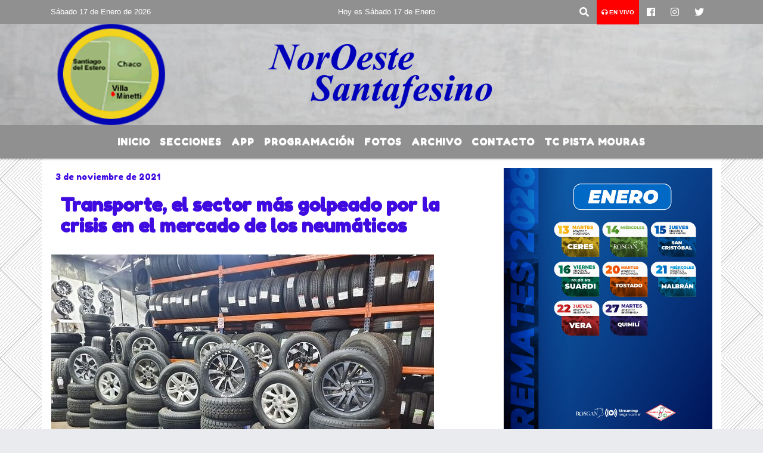

--- FILE ---
content_type: text/html; charset=UTF-8
request_url: https://noroestesantafesino.com.ar/nota/15025/transporte-el-sector-mas-golpeado-por-la-crisis-en-el-mercado-de-los-neumaticos
body_size: 15836
content:
<!DOCTYPE html>
<html lang="es">
<head>
    <meta charset="utf-8">
<meta http-equiv="X-UA-Compatible" content="IE=edge">
<meta name="viewport" content="width=device-width, initial-scale=1, user-scalable=no">
      <link href='https://fonts.googleapis.com/css?family=Fredoka+One' rel='stylesheet' type='text/css'>            <link href='https://fonts.googleapis.com/css?family=Coustard' rel='stylesheet' type='text/css'><title>Transporte, el sector más golpeado por la crisis en el mercado de los neumáticos</title>
<meta name="description" content="La única fábrica nacional no da abasto y los productos importados escasean o aparecen con importantes sobreprecios. De enero a fines de octubre, los neumáticos subieron un 80%" />
<meta name="keywords" content=", , , , ">
<meta name="language" content="es" />
<!--
<link rel="canonical" href="https://noroestesantafesino.com.ar//nota/15025/transporte-el-sector-mas-golpeado-por-la-crisis-en-el-mercado-de-los-neumaticos" />
<link rel="amphtml" href="https://noroestesantafesino.com.ar//nota-amp/15025/transporte-el-sector-mas-golpeado-por-la-crisis-en-el-mercado-de-los-neumaticos"/>
-->
<meta property="og:type" content="article" />
<meta property="og:title" content='Transporte, el sector más golpeado por la crisis en el mercado de los neumáticos' />
<meta property="og:description" content="La única fábrica nacional no da abasto y los productos importados escasean o aparecen con importantes sobreprecios. De enero a fines de octubre, los neumáticos subieron un 80%" />
<meta property="og:url" content="https://noroestesantafesino.com.ar//nota/15025/transporte-el-sector-mas-golpeado-por-la-crisis-en-el-mercado-de-los-neumaticos" />
        <meta property="og:image" content="https://noroestesantafesino.com.ar//11-2021/resize_1635948415.jpg" />
         <meta name="date" content="2021-11-03" scheme="YYYY-MM-DD">
<link rel="shortcut icon" href="/icono.ico" type="image/x-icon" />
<!-- Bootstrap CSS -->
    <link rel="stylesheet" href="https://stackpath.bootstrapcdn.com/bootstrap/4.3.1/css/bootstrap.min.css"
        integrity="sha384-ggOyR0iXCbMQv3Xipma34MD+dH/1fQ784/j6cY/iJTQUOhcWr7x9JvoRxT2MZw1T" crossorigin="anonymous">
<link href="https://recursos.x7.com.ar/css/delalora72new.css" rel="stylesheet">
    <link rel="stylesheet" href="https://recursos.x7.com.ar/fli/flickity-master/dist/flickity.min.css" />
<link href="https://use.fontawesome.com/releases/v5.0.6/css/all.css" rel="stylesheet">
<link rel="stylesheet" href="https://recursos.x7.com.ar/css/css/lightbox.min.css">
    <script src="https://code.jquery.com/jquery-3.4.1.min.js"
        integrity="sha256-CSXorXvZcTkaix6Yvo6HppcZGetbYMGWSFlBw8HfCJo=" crossorigin="anonymous"></script>
		<!-- HTML5 Shim and Respond.js IE8 support of HTML5 elements and media queries -->
		<!-- WARNING: Respond.js doesn t work if you view the page via file:// -->
		<!--[if lt IE 9]>
			<script src="https://oss.maxcdn.com/libs/html5shiv/3.7.0/html5shiv.js"></script>
			<script src="https://oss.maxcdn.com/libs/respond.js/1.4.2/respond.min.js"></script>
		<![endif]-->
<script>
                                                        (function(d, s, id) {
                                                        var js, fjs = d.getElementsByTagName(s)[0];
                                                        if (d.getElementById(id)) return;
                                                        js = d.createElement(s); js.id = id;
                                                        js.src = "//connect.facebook.net/es_LA/all.js#xfbml=1&appId=427523193949843";
                                                        fjs.parentNode.insertBefore(js, fjs);
                                                        }(document, 'script', 'facebook-jssdk'));
                                                    </script>
        <style>
        body {
                                    background-image:url(http://radioshosting.com/patterns/diagonal_striped_brick.png);
                        background-repeat:repeat;
                                                        overflow-x: hidden;
                margin: 0 auto;
        }
        h1,
        h2,
        h3,
        h4,
        h5,
        h6 {
            margin-bottom: 10px;
            line-height: 1.1em;
            font-weight: 600;
            margin-top: 0;
            color: #400BE0;
            font-family: 'Fredoka One';
        }
        p {
            font-family: ;
        }
        .h3,
        h3 {
            font-size: 1rem;
        }
        h1 a,
        h2 a,
        h3 a,
        h4 a,
        h5 a,
        h6 a {
            display: block;
            color: #FFFFFF;
        }
        a:hover {
            color: #000000;
        }
        p > a {
            display: initial;
            color: #111;
            text-decoration: underline !important;
        }
        .navbar-nav .dropdown-menu {
            position: absolute;
            background-color: #909090;
        }
        .dropdown:hover>ul {
            display: block !important;
        }
        .dropdown ul li a {
            color: #FFFFFF;
        }
        .navbar-light .navbar-nav .nav-link:focus,
        .navbar-light .navbar-nav {
            color: #FFFFFF;
        }
        .nav-link:hover {
            color: #000000;
        }
        #logo {
            max-width: 3.2rem;
        }
        #logo:hover path {
            fill: #FFFFFF;
        }
        #logo:hover {
            color: #000000;
        }
        #logo2 {
            fill: #FFFFFF;
            max-width: 48px;
        }
        #logo3 {
            fill: #FFFFFF;
            max-width: 18px;
        }
        .color {
            color: #FFFFFF;
        }
        .btn-outline-primary.active,
        .btn-outline-primary:active,
        .show>.btn-outline-primary.dropdown-toggle {
            color: #909090;
            background-color: #FFFFFF;
            border: 3px solid #909090;
        }
        .btn-outline-primary:hover {
            color: #909090;
            background-color: #FFFFFF;
            border: 3px solid #909090;
        }
        .btn-outline-primary {
            color: #FFFFFF;
            background-color: #909090;
            border: 3px solid #FFFFFF;
        }
        footer p {
            margin-bottom: .25rem;
            color: #FFFFFF;
            font-weight: 300;
        }
        .facebook {
            display: block;
            float: right;
            background: #FFFFFF;
            margin-right: 37px !important;
        }
        .twitter {
            display: block;
            float: right;
            background: #FFFFFF;
        }
        .flickity-page-dots .dot {
            background: #FFFFFF;
        }
        .sidebar {
            will-change: min-height;
        }
        .sidebar__inner {
            transform: translate(0, 0);
            /* For browsers don't support translate3d. */
            transform: translate3d(0, 0, 0);
            will-change: position, transform;
        }
        .sidebar .widget .widget-title {
            font-size: 20px;
        }
        .widget-head {
            background-color: #909090 !important;
        }
        .widget-title {
            font-size: 25px;
            font-weight: 900;
            line-height: 1;
            text-transform: uppercase;
            margin-bottom: 0;
            color: #FFFFFF;
            font-family: 'Fredoka One';
        }
        /* ---- grid ---- */
        .topbar {
            border-bottom: 0;
            background-color: #909090;
            color: #FFFFFF;
        }
        .header {
                min-height: 130px;
            display: flex;
            align-items: center;
            background-position: center center;
                background-size: cover;
                background-repeat: no-repeat;
                background-image: url(https://noroestesantafesino.com.ar//04-2020/fe80d26ece2845d11d8f4a5f43f175e5.png);
                -moz-background-size: cover;
                -webkit-background-size: cover;
                clear: both;
        }
        .header-right {
            float: right;
        }
        .logo {
            max-width: 80%;
        }
        .bg-light {
            background-color: #fff !important;
        }
        article {
            background: transparent;
            /*border-radius: 3px;
                                        border: 1px solid #e4e4e4;*/
        }
        .colorTitulo {
            color: #400BE0;
            font-weight: 800;
            letter-spacing: 1px;
        }
        .facebook {
            display: block;
            float: right;
            background-color:  !important;
            margin-right: 37px !important;
        }
        .twitter {
            display: block;
            float: right;
            background-color:  !important;
        }
        p.displaytitulo {
            height: 0;
            margin: 0;
            font-family: 'Montserrat', sans-serif !important;
            letter-spacing: 1px;
        }
        .carousel-caption {
            z-index: 10;
            padding: 4px 20px;
            /* padding-bottom: 20px;
                                position: absolute;
                            right: 0;
                            bottom: 0px;
                            left: 0;
                             */
            background-color: #90909099;
        }
        .carousel-caption h2 {
            color: #FFFFFF !important;
            font-weight: 700;
            margin: 0;
            font-size: 2.5vw;
        }
        .localidad {
            font-family: 'Fredoka One';
            color: #FFFFFF;
            line-height: 1;
        }
        /* destacadas slider */
        .titulo {
            display: none;
            position: absolute;
            bottom: 0;
            height: 100%;
            width: 100%;
            padding: 20px 15px;
            background-color: #909090;
            opacity: 0.7;
        }
        .cub3r-caption {
            /*display:none;*/
            position: absolute;
            bottom: 0;
            left: 0;
            background-color: #90909099;
            width: 100%;
            padding: 0.5rem 0.75rem;
        }
        .cub3r-caption-text {
            color: #FFFFFF !important;
        }
        .html-marquee {
            font-weight: 200;
            height: 40px !important;
            width: 100%;
            background-color: transparent !important;
            font-family: 'Montserrat', sans-serif !important;
            font-size: inherit !important;
            color: #FFFFFF !important;
            letter-spacing: 0.5px;
        }
        marquee p {
            color: #FFFFFF !important;
        }
        .texto-fecha {
            color: #FFFFFF;
        }
        .navbar-toggler-icon {
            color: #FFFFFF;
        }
    </style>
	</head>
<body>
<!-- ESTO ES LA CABECERA EL HEAD -->

<!-- climainfo     -->
    <style>
/* boton de whats app */
    .botonWasap {
        position: fixed;
        bottom: 26px;
        right: 26px;
        z-index: 1000;
        border-radius: 50% !important;
    }

    .botonWasap > i {
        font-size: 2rem;
        padding: 10px 6px;
    }


        .navbar{
            /* padding: 0px 0px 0px 15px!important;
            box-shadow: 2px 2px 3px #ccc;
            margin-bottom: 15px!important;*/
            background-color: #909090;
        }
        .nav-link {

            color: #FFFFFF;
            font-family: 'Fredoka One';
            font-weight: 700;
        }

        .caret{
        color: #909090;

        }

        .dropdown-menu {

            padding: 0;
        }

        .dropdown-menu li a{

            padding: .5rem;
            font-size: 1rem;

        }

            .dropdown-menu .nav-item .nav-link:hover{

            background-color: #909090;
            color: #000000;

        }


        .nav-item .dropdown:hover ul{
            display: block;

        }
        .topbar{
            /*border-bottom: 1px solid #e4e4e4;
            height: 42px!important;
            line-height: 38px;*/
        }
        .menuBusqueda{
            border: 0px none;
            width: 100%;
            position: absolute;
            will-change: transform;
            top: 0px;
            left: 0px;
            transform: translate3d(0px, 0px, 0px)!important;
            -webkit-transition: all 1s ease-in;
            -moz-transition: all 1s ease-in;
            -o-transition: all 1s ease-in;
            transition: all 1s ease-in;
        }

        .menuBusqueda2{
            border: 0px none;
            position: absolute;
            will-change: transform;
            top: 0px;
            left: 0px;
            transform: translate3d(0px, 0px, 0px)!important;
            -webkit-transition: all 1s ease-in;
            -moz-transition: all 1s ease-in;
            -o-transition: all 1s ease-in;
            transition: all 1s ease-in;

        }

        .menuBusqueda2 > form > input {
            min-height: 56px;
        }

        .submenu{
            font-size: 12px;
            font-weight: 200;
        }
        #logo4{
            fill: #FFFFFF;
            max-width: 18px;
        }
    </style>

    <div id="header-wrapper" class="">
            <div class="topbar">
                <div class="container">
                    <div class="row">

                        <div class="d-none d-sm-block col-sm-5 col-md-3 col-lg-4 pr-0" style="max-height: 40px;overflow: hidden;">
                                                                <p class="mb-0 texto-fecha" id="text-fecha">
                                                                                                                                                                                                                                                                                                                                Sábado                                                                                17 de Enero de 2026                                </p>
                        </div>
                        <div class="d-none d-md-block col-md-4 col-lg-3 p-0">



                            
      <div class="marquee">
          <marquee scrollAmount="3">
                <p class="m-0">

                


                Hoy es                                                                                                                                               Sábado                   17 de Enero de 2026   y son las 20:28

                -


                                
                </p>
          </marquee>
      </div>






                        </div>
                        <div class="col-12 col-sm-7 col-md-5 col-lg-5 p-0 text-right">
                            <ul class="mb-0 px-3 d-flex justify-content-end">

                                        <li class="">

                                                <a href="#" role="button" id="dropdownMenuLink" data-toggle="dropdown" aria-haspopup="true" aria-expanded="false" class="btn">
                                                    <i class="fas fa-search" style="color: #FFFFFF;"></i>
                                                </a>
                                                <div class="dropdown-menu menuBusqueda" style="border:0;width:100%;" aria-labelledby="dropdownMenuLink">
                                                    <form id="form1" name="form1" method="GET" action="/buscar.php">
                                                        <input name="busqueda" type="text" class="form-control" size="30" value="" id="inputString" onkeyup="lookup(this.value);" onblur="fill();" />
                                                        <input name="Submit" type="submit" class="btn btn-outline-primary my-2 my-sm-0" value="Buscar" />
                                                    </form>

                                                </div>

                                        </li>

                                        
                                            <li class="" style="background: red">


                                                <a class="px-2" target="_blank" href="/envivo"><small style="color: white;"><i class="fa fa-headphones"></i> <b>EN VIVO</b></small></a>

                                            </li>

                                        
                                        
                                                                                    <li class=""  >
                                                <a class="btn" target="_blank" href="https://www.facebook.com/noroestesantaf1"><i class="fab fa-facebook" aria-hidden="true" style=" color: #FFFFFF;"></i></a>
                                            </li>
                                        


                                                                                    <li class=""  >
                                                <a class="btn" target="_blank" href="https://instagram.com/https://www.instagram.com/noroestesantaf1"><i class="fab fa-instagram" aria-hidden="true" style=" color: #FFFFFF;"></i></a>
                                            </li>
                                        
                                                                                <li class=""  >
                                            <a class="btn" target="_blank" href="https://twitter.com/Noroestesantaf1"><i class="fab fa-twitter" style=" color: #FFFFFF;"></i></a>
                                        </li>
                                        
                                        
                                        
                                        
                                        
                                        
                                        
                                        
                                      

                            </ul>

                        </div>
                    </div>
                </div>
            </div>

            <header class="container-fluid header">


                    <div class="container">


                        <div class="row">




                            <div class="d-none d-block  d-lg-block col-12 col-md-12 text-center">


                            
                                    <a href="/principal.php">
                                    <img src="https://noroestesantafesino.com.ar/02-2017/cbad0011898b3c144cd2be19cddf0b9c.png"
                                        class="img-fluid"
                                        style="padding-top:20px; padding-bottom: 20px;max-height: 170px;"
                                        alt="Noroeste Santafesino" title="Noroeste Santafesino"></a>
                                
                            </div>


                            
                        </div>
                    </div>
            </header>

    </div>

    <script>
            $(function(){

                jQuery('img.svg').each(function(){
                   var $img = jQuery(this);
                   var imgID = $img.attr('id');
                   var imgClass = $img.attr('class');
                   var imgURL = $img.attr('src');
                   //console.log('lalasl', imgURL);
                   jQuery.get(imgURL, function(data) {

                       // Get the SVG tag, ignore the rest
                       var $svg = jQuery(data).find('svg');

                       // Add replaced image's ID to the new SVG
                       if(typeof imgID !== 'undefined') {
                           $svg = $svg.attr('id', imgID);
                       }
                       // Add replaced image's classes to the new SVG
                       if(typeof imgClass !== 'undefined') {
                           $svg = $svg.attr('class', imgClass+' replaced-svg');
                       }

                       // Remove any invalid XML tags as per http://validator.w3.org
                       $svg = $svg.removeAttr('xmlns:a');

                       // Check if the viewport is set, else we gonna set it if we can.
                       /*if(!$svg.attr('viewBox') && $svg.attr('height') && $svg.attr('width')) {
                           $svg.attr('viewBox', '0 0 ' + $svg.attr('height') + ' ' + $svg.attr('width'))
                       }*/

                       // Replace image with new SVG
                       $img.replaceWith($svg);

                   }, 'xml');

                });
                });
        </script>

    <nav id="navigato" class="navbar navbar-default navbar-expand-lg">

        <button class="navbar-toggler" type="button" data-toggle="collapse" data-target="#myNavbar">

            <i class="fas fa-bars" style="color: #FFFFFF;"></i>

        </button>

        <!--a rel="home" href="/principal.php" class="navbar-brand d-lg-none " style="margin:0 auto;">
            <img class="img-fluid" style="max-height:35px;" src="//noroestesantafesino.com.ar/02-2017/cbad0011898b3c144cd2be19cddf0b9c.png">
        </a-->

        <div class="collapse navbar-collapse justify-content-center" id="myNavbar" style="">

                        <ul class="navbar-nav " >


                                                            <li   class="nav-item" >

                                    <a class="nav-link"  href="/principal.php"

                                    >

                                     Inicio</a>

                                                                    </li>
                                                            <li  class="nav-item dropdown" >

                                    <a class="nav-link"  class="dropdown-toggle" data-toggle="dropdown"  href="/seccion/1200/secciones"

                                    >

                                    Secciones </a>

                                    
                                        <ul class="dropdown-menu">
                                            
                                            <li class="nav-item">
                                                <a href="/noticias/5000099/gremiales"
                                                     class="nav-link" >Gremiales                                                </a>
                                            </li>
                                            
                                            <li class="nav-item">
                                                <a href="/noticias/5000041/policiales"
                                                     class="nav-link" >Policiales                                                </a>
                                            </li>
                                            
                                            <li class="nav-item">
                                                <a href="/noticias/5000104/politica"
                                                     class="nav-link" >Politica                                                </a>
                                            </li>
                                            
                                            <li class="nav-item">
                                                <a href="/noticias/5000057/espectculos"
                                                     class="nav-link" >Espectàculo                                                </a>
                                            </li>
                                            
                                            <li class="nav-item">
                                                <a href="/diarios.php"
                                                     class="nav-link" >Tapas de Diarios                                                </a>
                                            </li>
                                            
                                            <li class="nav-item">
                                                <a href="/noticias/5000117/sucesos"
                                                     class="nav-link" >Sucesos                                                </a>
                                            </li>
                                            
                                            <li class="nav-item">
                                                <a href="/futbol.php"
                                                     class="nav-link" >Tabla del Futbol                                                </a>
                                            </li>
                                            
                                            <li class="nav-item">
                                                <a href="/noticias/5000037/deportes"
                                                     class="nav-link" >Deportes                                                </a>
                                            </li>
                                            
                                            <li class="nav-item">
                                                <a href="/principal.php"
                                                     class="nav-link" >Localidades                                                </a>
                                            </li>
                                            
                                            <li class="nav-item">
                                                <a href="/noticias/5000105/informacin-gereneral"
                                                     class="nav-link" >Informaciòn General                                                </a>
                                            </li>
                                            
                                            <li class="nav-item">
                                                <a href="/noticias/5000059/salud"
                                                     class="nav-link" >Salud                                                </a>
                                            </li>
                                            
                                            <li class="nav-item">
                                                <a href="/noticias/5000119/comunicado"
                                                     class="nav-link" >Comunicado                                                </a>
                                            </li>
                                            
                                            <li class="nav-item">
                                                <a href="/noticias/5000100/economa"
                                                     class="nav-link" >Economìa                                                </a>
                                            </li>
                                            
                                            <li class="nav-item">
                                                <a href="/noticias/5000118/ciencia-y-tecnologa"
                                                     class="nav-link" >Ciencia y Tecnologìa                                                </a>
                                            </li>
                                            
                                            <li class="nav-item">
                                                <a href="/noticias/5000040/internacionales"
                                                     class="nav-link" >Internacionales                                                </a>
                                            </li>
                                            
                                            <li class="nav-item">
                                                <a href="/noticias/5000060/educacin"
                                                     class="nav-link" >Educaciòn                                                </a>
                                            </li>
                                            
                                            <li class="nav-item">
                                                <a href="/noticias/5000106/agropecuarias"
                                                     class="nav-link" >Agropecuarias                                                </a>
                                            </li>
                                            
                                            <li class="nav-item">
                                                <a href="/noticias/5000093/futbol"
                                                     class="nav-link" >Futbol                                                </a>
                                            </li>
                                            
                                            <li class="nav-item">
                                                <a href="/noticias/5000043/mundo"
                                                     class="nav-link" >Mundo                                                </a>
                                            </li>
                                            
                                            <li class="nav-item">
                                                <a href="/seccion/682527042/nacionales"
                                                     class="nav-link" >Nacionales                                                </a>
                                            </li>
                                            
                                            <li class="nav-item">
                                                <a href="/seccion/854484649/provinciales"
                                                     class="nav-link" >Provinciales                                                </a>
                                            </li>
                                                                                    </ul>
                                                                    </li>
                                                            <li   class="nav-item" >

                                    <a class="nav-link"  href="https://play.google.com/store/apps/details?id=com.radiosar.noroestesantafesino"

                                     target="_blank" >

                                     App</a>

                                                                    </li>
                                                            <li   class="nav-item" >

                                    <a class="nav-link"  href="/programacion.php"

                                    >

                                     Programación</a>

                                                                    </li>
                                                            <li   class="nav-item" >

                                    <a class="nav-link"  href="/fotos.php"

                                    >

                                     Fotos</a>

                                                                    </li>
                                                            <li   class="nav-item" >

                                    <a class="nav-link"  href="/archivo.php"

                                    >

                                     Archivo</a>

                                                                    </li>
                                                            <li   class="nav-item" >

                                    <a class="nav-link"  href="/contacto.php"

                                    >

                                     Contacto</a>

                                                                    </li>
                                                            <li   class="nav-item" >

                                    <a class="nav-link"  href=""

                                    >

                                     TC PISTA MOURAS</a>

                                                                    </li>
                            
                        </ul>

        </div>


    </nav>

    
    <nav id="navigato2" data-hidden="true" class="navbar navbar-default navbar-expand-lg show2">

        <button class="navbar-toggler" type="button" data-toggle="collapse" data-target="#myNavbar2">

            <i class="fas fa-bars" style="color: #FFFFFF;"></i>

        </button>

        <a id="fa" rel="home" href="/principal.php" class="navbar-brand d-lg-none yiyin text-center" style="margin:0 auto;">
            <img class="img-fluid" style="max-height:35px;" src="//noroestesantafesino.com.ar/02-2017/cbad0011898b3c144cd2be19cddf0b9c.png">
        </a>

                    <div class="collapse navbar-collapse" id="myNavbar2" style="max-width:1140px;">

                        <ul class="navbar-nav mr-auto" >


                                                            <li   class="nav-item" >

                                    <a class="nav-link"  href="/principal.php"

                                    >

                                     Inicio</a>

                                                                    </li>
                                                            <li  class="nav-item dropdown" >

                                    <a class="nav-link"  class="dropdown-toggle" data-toggle="dropdown"  href="/seccion/1200/secciones"

                                    >

                                    Secciones </a>

                                    
                                        <ul class="dropdown-menu">
                                            
                                            <li class="nav-item">
                                                <a href="/noticias/5000099/gremiales"
                                                     class="nav-link" >Gremiales                                                </a>
                                            </li>
                                            
                                            <li class="nav-item">
                                                <a href="/noticias/5000041/policiales"
                                                     class="nav-link" >Policiales                                                </a>
                                            </li>
                                            
                                            <li class="nav-item">
                                                <a href="/noticias/5000104/politica"
                                                     class="nav-link" >Politica                                                </a>
                                            </li>
                                            
                                            <li class="nav-item">
                                                <a href="/noticias/5000057/espectculos"
                                                     class="nav-link" >Espectàculo                                                </a>
                                            </li>
                                            
                                            <li class="nav-item">
                                                <a href="/diarios.php"
                                                     class="nav-link" >Tapas de Diarios                                                </a>
                                            </li>
                                            
                                            <li class="nav-item">
                                                <a href="/noticias/5000117/sucesos"
                                                     class="nav-link" >Sucesos                                                </a>
                                            </li>
                                            
                                            <li class="nav-item">
                                                <a href="/futbol.php"
                                                     class="nav-link" >Tabla del Futbol                                                </a>
                                            </li>
                                            
                                            <li class="nav-item">
                                                <a href="/noticias/5000037/deportes"
                                                     class="nav-link" >Deportes                                                </a>
                                            </li>
                                            
                                            <li class="nav-item">
                                                <a href="/principal.php"
                                                     class="nav-link" >Localidades                                                </a>
                                            </li>
                                            
                                            <li class="nav-item">
                                                <a href="/noticias/5000105/informacin-gereneral"
                                                     class="nav-link" >Informaciòn General                                                </a>
                                            </li>
                                            
                                            <li class="nav-item">
                                                <a href="/noticias/5000059/salud"
                                                     class="nav-link" >Salud                                                </a>
                                            </li>
                                            
                                            <li class="nav-item">
                                                <a href="/noticias/5000119/comunicado"
                                                     class="nav-link" >Comunicado                                                </a>
                                            </li>
                                            
                                            <li class="nav-item">
                                                <a href="/noticias/5000100/economa"
                                                     class="nav-link" >Economìa                                                </a>
                                            </li>
                                            
                                            <li class="nav-item">
                                                <a href="/noticias/5000118/ciencia-y-tecnologa"
                                                     class="nav-link" >Ciencia y Tecnologìa                                                </a>
                                            </li>
                                            
                                            <li class="nav-item">
                                                <a href="/noticias/5000040/internacionales"
                                                     class="nav-link" >Internacionales                                                </a>
                                            </li>
                                            
                                            <li class="nav-item">
                                                <a href="/noticias/5000060/educacin"
                                                     class="nav-link" >Educaciòn                                                </a>
                                            </li>
                                            
                                            <li class="nav-item">
                                                <a href="/noticias/5000106/agropecuarias"
                                                     class="nav-link" >Agropecuarias                                                </a>
                                            </li>
                                            
                                            <li class="nav-item">
                                                <a href="/noticias/5000093/futbol"
                                                     class="nav-link" >Futbol                                                </a>
                                            </li>
                                            
                                            <li class="nav-item">
                                                <a href="/noticias/5000043/mundo"
                                                     class="nav-link" >Mundo                                                </a>
                                            </li>
                                            
                                            <li class="nav-item">
                                                <a href="/seccion/682527042/nacionales"
                                                     class="nav-link" >Nacionales                                                </a>
                                            </li>
                                            
                                            <li class="nav-item">
                                                <a href="/seccion/854484649/provinciales"
                                                     class="nav-link" >Provinciales                                                </a>
                                            </li>
                                                                                    </ul>
                                                                    </li>
                                                            <li   class="nav-item" >

                                    <a class="nav-link"  href="https://play.google.com/store/apps/details?id=com.radiosar.noroestesantafesino"

                                     target="_blank" >

                                     App</a>

                                                                    </li>
                                                            <li   class="nav-item" >

                                    <a class="nav-link"  href="/programacion.php"

                                    >

                                     Programación</a>

                                                                    </li>
                                                            <li   class="nav-item" >

                                    <a class="nav-link"  href="/fotos.php"

                                    >

                                     Fotos</a>

                                                                    </li>
                                                            <li   class="nav-item" >

                                    <a class="nav-link"  href="/archivo.php"

                                    >

                                     Archivo</a>

                                                                    </li>
                                                            <li   class="nav-item" >

                                    <a class="nav-link"  href="/contacto.php"

                                    >

                                     Contacto</a>

                                                                    </li>
                                                            <li   class="nav-item" >

                                    <a class="nav-link"  href=""

                                    >

                                     TC PISTA MOURAS</a>

                                                                    </li>
                            

                        </ul>

                        <ul class="d-flex justify-content-end" style="list-style: none;padding:0;margin:0;">
                            <li class=""  >
                                <a href="#" role="button" id="dropdownMenuLink2" data-toggle="dropdown" aria-haspopup="true" aria-expanded="false" class="btn">
                                    <i class="fas fa-search" style="color: #FFFFFF;"></i>
                                </a>

                                <div class="dropdown-menu menuBusqueda2" style="border:0;width:100%;" aria-labelledby="dropdownMenuLink2">
                                    <form id="form1" name="form1" method="GET" action="/buscar.php">
                                        <input name="busqueda" type="text" class="form-control" size="30" value="" id="inputString" onkeyup="lookup(this.value);" onblur="fill();" />
                                        <input name="Submit" type="submit" class="btn btn-outline-primary my-2 my-sm-0" value="Buscar" />
                                    </form>

                                </div>

                            </li>

                              

                        </ul>

                    </div>
      <div id="result"></div>

    </nav>

    <style>
                 .show2{
                    position: fixed;
                    top: -90px;
                    z-index: 999;
                    width: 100%;

                 }
                 .show-top{
                    -webkit-transition: all 0.6s ease-in;
                    -moz-transition: all 0.6s ease-in;
                    -o-transition: all 0.6s ease-in;
                    transition: all 0.6s ease-in;
                    display: block!important;
                    position: fixed;
                    top: 0!important;
                    width: 100%;
                    background-color:#909090;
                 }
                 .yiyin{
                     width: calc(100% - 50px)!important;
                 }

    </style>




<!-- boton de whatsapp -->
            <!-- ESTO ES EL CUERPO DE LA PAGINA, PEUDE ESTAR CONTENIDO O NO -->
            <div class="bg-light container pt-3">
                <div id="main-content" class="row main">
                            <div id="content" class="content col-12 col-sm-8 p-0 col-md-8 col-lg-8 " >
                                <!-- ACA empieza -->
                                    <div class="col-lg-12 col-12 base-box2" style="display: flex; justify-content: space-between;">
                                                                                                                                                                <div>
                                            <p class="m-0 py-1 px-2" style=";font-family:'Fredoka One';font-size:14px;color:#400BE0;">
                                                3 de noviembre de 2021                                            </p>
                                        </div>
                                      </div>
                                    <div class="col-lg-12 col-12 base-box2 p-0 px-md-3">
                                        <div class="mb-3">
                                            <h2 style="padding: 15px;font-family:'Fredoka One';color:#400BE0;">Transporte, el sector más golpeado por la crisis en el mercado de los neumáticos</h2>
                                        </div>
                                                                                                                                              <div class="col-lg-12 col-12 p-0">
                                                                                                                                                                            <div align="left"><img class="img-fluid"   src="                                                                  /11-2021/resize_1635948415.jpg                                                                "  /></div>
                                                                                                                                                                                                                                                                              </div>
                                                                                                                                <div class="grid mt-3 fg">
                                                                                                                                    </div>
                                        <div class="col-lg-12 col-12 mb-3">
                                            <p style="font-family:;">La única fábrica nacional no da abasto y los productos importados escasean o aparecen con importantes sobreprecios. De enero a fines de octubre, los neumáticos subieron un 80%</p>
                                        </div>
                                                                                                                                                                            <div class="col-lg-12 col-12 mb-3">
                                                <!-- -->
                                                <div id="fb-root"></div>
                                                <!-- Rotativas -->
                                                <div class="col-lg-12 col-12 p-0 mb-3 d-flex justify-content-center py-3">
                                                                                                    </div>
                                                <!-- Rotativas -->
                                                <div class="col-lg-12 col-12 p-0">
                                                                                                                                                                                                                                                                                                                                                                                                                                                                                                                        <!-- comienza el texto --><span id="note-body">
<p><strong>El sector del <a class="agrupador" href="https://www.lacapital.com.ar/transporte-a22684.html" rel="22684">transporte</a> es uno de los afectados por la <a class="agrupador" href="https://www.lacapital.com.ar/crisis-a30972.html" rel="30972">crisis</a> en el mercado de los <a class="agrupador" href="https://www.lacapital.com.ar/neumaticos-a40468.html" rel="40468">neum&aacute;ticos</a> en el pa&iacute;s</strong>. En Rosario, la situaci&oacute;n fue expuesta este lunes por referentes del servicio de taxi como uno de los problemas m&aacute;s serios que, adem&aacute;s de causar una elevada erogaci&oacute;n de dinero al momento de renovar ese insumo esencial para la seguridad de los veh&iacute;culos, sufren ya que falta mercader&iacute;a y se ven obligados a pagar sobreprecios exorbitantes.</p>
</span>

<p>Ese problema no s&oacute;lo afecta a los taxistas.<strong> El transporte de pasajeros ya sea urbano o interurbano tambi&eacute;n posee en sus estudios de costos un &iacute;tem muy importante en la preservaci&oacute;n y renovaci&oacute;n de neum&aacute;ticos. </strong></p>

<p>Leandro Ingelmo integra la Federaci&oacute;n Argentina del Neum&aacute;tico y es titular de la c&aacute;mara que agrupa a los comerciantes de ese sector en C&oacute;rdoba. En declaraciones al programa &ldquo;El primero de la ma&ntilde;ana&rdquo; de LT8, defini&oacute; la situaci&oacute;n que afecta de lleno al transporte y tambi&eacute;n a los usuarios particulares: &ldquo;La situaci&oacute;n es muy complicada. En Argentina hay tres f&aacute;bricas nacionales de neum&aacute;ticos. El resto son todas importadas. Tenemos varios segmentos de neum&aacute;ticos: transporte, agr&iacute;cola, autos y camionetas&rdquo;.</p>

<p>Ingelmo sostuvo que<strong> el transporte, que sigui&oacute; funcionando durante la pandemia, &ldquo;tuvo grandes dificultades </strong>porque el &uacute;nico productor nacional es (la f&aacute;brica) Fate y no dio abasto a la demanda. Hoy por hoy, se consiguen muy pocos neum&aacute;ticos y pagando un sobre precio. No hay importados y la parte transporte est&aacute; complicad&iacute;sima&rdquo;.</p>

<h3>Maquinaria agr&iacute;cola sin ruedas</h3>

<p>&ldquo;Otro segmento que presenta muchos problemas es el agr&iacute;cola. En C&oacute;rdoba hay varios productores de implementos y maquinarias, que en muchos casos entregan m&aacute;quinas nuevas, pero sin neum&aacute;ticos. No tienen gomas para colocarlos. Entregan los aparatos incompletos. Es una situaci&oacute;n muy delicada&rdquo;, precis&oacute; el referente del mercado.</p>

<p>Ingelmo tambi&eacute;n mencion&oacute; el sector de usuarios cotidianos de autos y camionetas que tienen muchas dificultades para conseguir neum&aacute;ticos y est&aacute;n pagando sobreprecios. Las tres f&aacute;bricas argentinas tampoco dan a basto. Tienen dificultades para importar insumos para fabricar. Algunas tienen problemas con el coronavirus o gremiales. Todo eso hace que haya m&aacute;s demanda que oferta&rdquo;.</p>

<p>El integrante de la Federaci&oacute;n Argentina del Neum&aacute;tico dijo que no ve&iacute;a en el corto plazo soluciones para la fabricaci&oacute;n nacional de ese insumo. &ldquo;A corto plazo no habr&aacute; soluciones. El problema es mucho m&aacute;s complejo y no hay una soluci&oacute;n a corto o mediano plazo. Los tres productores nacionales tienen dificultades para importar insumos para producir. Eso hace que la producci&oacute;n de gomas no est&aacute; al cien por ciento. El resto son todas marcas importadas y se requiere el ciento por ciento de la obtenci&oacute;n de divisas para importarlas, no las consiguen, o se demoran, se traban los tr&aacute;mites&rdquo;.</p>

<p>Para dar ejemplos concretos, Ingelmo mencion&oacute; precios. &ldquo;Desde enero de 2021 hasta fines de octubre, hubo un incremento de cerca de un 80 por ciento de neum&aacute;ticos para autos y camionetas. Un producto de t&eacute;rmino medio, que se puede usar en varios veh&iacute;culos, hablando siempre de cuatro unidades, cuestan 130 mil pesos. &iquest;C&oacute;mo hace un asalariado para comprar cuatro neum&aacute;ticos si no es con tarjeta de cr&eacute;dito?&rdquo;.</p>

<p>&ldquo;En el transporte, un neum&aacute;tico deber&iacute;a costar unos 45 o 50 mil pesos, se est&aacute; pagando cerca de 90 mil, porque no hay. Lamentablemente, es una cuesti&oacute;n de mercado, de demanda y oferta. No hay mercader&iacute;a y se pagan sobreprecios para obtener un neum&aacute;tico para un trabajo o para autos particulares&rdquo;, agreg&oacute;.</p>

<p>Fuente:La Capital</p>
                                                                                                        </div>
                                                <!-- -->
                                                                                                <!-- -->
                                                <!-- -->
                                                                                                    <!-- -->
                                                <div class="col-lg-12 col-12">
                                                    <style>
                                                        .fb-like > span > iframe {
                                                            width: 2100%!important;
                                                        }
                                                    </style>
                                                    <div class="fb-like" data-href="/nota/15025/transporte-el-sector-mas-golpeado-por-la-crisis-en-el-mercado-de-los-neumaticos"
                                                    data-layout="button_count" data-action="like" data-size="large" data-show-faces="true" data-share="true"></div>
                                                </div>
                                                <!-- -->
                                                <div class="col-lg-12 col-12">
                                                                                                        </div>
                                                <!-- Rotativas -->
                                                <div class="col-lg-12 col-12 p-0 mb-3 d-flex justify-content-center py-3">
                                                    
    <img src="https://noroestesantafesino.com.ar//09-2023/3adf8f3b7864d41d7320c54fb03c2ff2.jpg"  class="img-fluid  img-responsive" />                                                </div>
                                                <!-- Rotativas -->
                                                <div class="col-lg-12 col-12">
                                                    <h4>COMPARTIR:</h4>
                                                    <ul class="navbar-nav flex-row ml-md-auto d-md-flex">
                                                        <li class="nav-item">
                                                            <a style="margin-left:10px;" target="_blank" href="https://www.facebook.com/sharer.php?u=https://noroestesantafesino.com.ar//nota/15025/transporte-el-sector-mas-golpeado-por-la-crisis-en-el-mercado-de-los-neumaticos&t=Transporte, el sector más golpeado por la crisis en el mercado de los neumáticos">
                                                                <i class="fab fa-facebook" style="font-size:30px;color:#111111; " aria-hidden="true"></i>
                                                            </a>
                                                        </li>
                                                        <li class="nav-item">
                                                            <a style="margin-left:10px;" target="_blank" href="https://twitter.com/share?original_referer=https://noroestesantafesino.com.ar//nota/15025/&amp;source=tweetbutton&amp;text=&amp;url=https://noroestesantafesino.com.ar//nota/15025/">
                                                                <i class="fab fa-twitter" style="font-size:30px;color:#111111; " aria-hidden="true"></i>
                                                            </a>
                                                        </li>
                                                        <li class="nav-item">
                                                            <a style="margin-left:10px;" target="_blank" href="https://api.whatsapp.com/send?text=*.*  https://noroestesantafesino.com.ar//nota/15025/">
                                                                <i class="fab fa-whatsapp" style="font-size:30px;color:#111111; " aria-hidden="true"></i>
                                                            </a>
                                                        </li>
                                                    </ul>
                                                </div>
                                                <!-- -->
                                                <div class="col-lg-12 col-12 my-3 px-0 py-3">
                                                                <div class="col-12 col-lg-12 my-3 p-0">
                                                                    <h3 style="font-family:'Fredoka One';color:#400BE0;">Notas Relacionadas</h3>
                                                                </div>
                                                                                                                                <div class="main-carousel" data-flickity='{ "cellAlign": "left", "imagesLoaded": true, "wrapAround": true, "pageDots": false }'>
                                                                                                                                            <div class="carousel-cell col-12 col-md-4 col-lg-4 p-0">
                                                                                                                                                                        <a href="https://noroestesantafesino.com.ar//nota/31739/milei-en-jesus-maria-canto-con-el-chaqueno-palavecino-y-agradecio-a-cordoba">
                                                                                                                                                                        <img class="img-fluid" src="https://noroestesantafesino.com.ar//01-2026/resize_1768654431.png" alt="Milei, en Jesús María: cantó con el Chaqueño Palavecino y agradeció a Córdoba" width="100%"  />
                                                                                                                                                                  </a>
                                                                                    <div class="caption news-summary">
                                                                                        <a href="/nota/31739/milei-en-jesus-maria-canto-con-el-chaqueno-palavecino-y-agradecio-a-cordoba"><h3>Milei, en Jesús María: cantó con el Chaqueño Palavecino y agradeció a Córdoba</h3></a>
                                                                                    </div>
                                                                        </div>
                                                                                                                                                <div class="carousel-cell col-12 col-md-4 col-lg-4 p-0">
                                                                                                                                                                        <a href="/nota/31738/el-festival-folklorico-de-guadalupe-arranco-a-pura-musica-y-color">
                                                                                                                                                                        <img class="img-fluid" src="/01-2026/resize_1768654260.jpg" alt="El Festival Folklórico de Guadalupe arrancó a pura música y color" width="100%"  />
                                                                                                                                                                  </a>
                                                                                    <div class="caption news-summary">
                                                                                        <a href="/nota/31738/el-festival-folklorico-de-guadalupe-arranco-a-pura-musica-y-color"><h3>El Festival Folklórico de Guadalupe arrancó a pura música y color</h3></a>
                                                                                    </div>
                                                                        </div>
                                                                                                                                                <div class="carousel-cell col-12 col-md-4 col-lg-4 p-0">
                                                                                                                                                                        <a href="/nota/31737/el-concurso-del-surubi-2026-toma-forma-con-una-planificacion-anticipada-y-participativa">
                                                                                                                                                                        <img class="img-fluid" src="/01-2026/resize_1768654043.jpg" alt="El Concurso del Surubí 2026 toma forma con una planificación anticipada y participativa" width="100%"  />
                                                                                                                                                                  </a>
                                                                                    <div class="caption news-summary">
                                                                                        <a href="/nota/31737/el-concurso-del-surubi-2026-toma-forma-con-una-planificacion-anticipada-y-participativa"><h3>El Concurso del Surubí 2026 toma forma con una planificación anticipada y participativa</h3></a>
                                                                                    </div>
                                                                        </div>
                                                                                                                                                <div class="carousel-cell col-12 col-md-4 col-lg-4 p-0">
                                                                                                                                                                        <a href="/nota/31736/pichetto-y-caputo-apuran-un-contrapunto-sobre-la-conveniencia-de-producir-automoviles-en-el-pais-o-importarlos">
                                                                                                                                                                        <img class="img-fluid" src="/01-2026/resize_1768653911.jpg" alt="Pichetto y Caputo apuran un contrapunto sobre la conveniencia de producir automóviles en el país o importarlos" width="100%"  />
                                                                                                                                                                  </a>
                                                                                    <div class="caption news-summary">
                                                                                        <a href="/nota/31736/pichetto-y-caputo-apuran-un-contrapunto-sobre-la-conveniencia-de-producir-automoviles-en-el-pais-o-importarlos"><h3>Pichetto y Caputo apuran un contrapunto sobre la conveniencia de producir automóviles en el país o importarlos</h3></a>
                                                                                    </div>
                                                                        </div>
                                                                                                                                                <div class="carousel-cell col-12 col-md-4 col-lg-4 p-0">
                                                                                                                                                                        <a href="/nota/31735/santa-fe-entro-en-los-beneficios-para-zonas-calidas-del-nuevo-mapa-de-subsidios-a-la-energia-electrica">
                                                                                                                                                                        <img class="img-fluid" src="/01-2026/resize_1768653786.jpg" alt="Santa Fe entró en los beneficios para zonas cálidas del nuevo mapa de subsidios a la energía eléctrica" width="100%"  />
                                                                                                                                                                  </a>
                                                                                    <div class="caption news-summary">
                                                                                        <a href="/nota/31735/santa-fe-entro-en-los-beneficios-para-zonas-calidas-del-nuevo-mapa-de-subsidios-a-la-energia-electrica"><h3>Santa Fe entró en los beneficios para zonas cálidas del nuevo mapa de subsidios a la energía eléctrica</h3></a>
                                                                                    </div>
                                                                        </div>
                                                                                                                                                <div class="carousel-cell col-12 col-md-4 col-lg-4 p-0">
                                                                                                                                                                        <a href="/nota/31734/cirugia-de-cataratas-en-santa-fe-todo-lo-que-tenes-que-saber-antes-de-operarte">
                                                                                                                                                                        <img class="img-fluid" src="/01-2026/resize_1768653648.jpg" alt="Cirugía de cataratas en Santa Fe: todo lo que tenés que saber antes de operarte" width="100%"  />
                                                                                                                                                                  </a>
                                                                                    <div class="caption news-summary">
                                                                                        <a href="/nota/31734/cirugia-de-cataratas-en-santa-fe-todo-lo-que-tenes-que-saber-antes-de-operarte"><h3>Cirugía de cataratas en Santa Fe: todo lo que tenés que saber antes de operarte</h3></a>
                                                                                    </div>
                                                                        </div>
                                                                                                                                                <div class="carousel-cell col-12 col-md-4 col-lg-4 p-0">
                                                                                                                                                                        <a href="/nota/31733/se-fue-la-polaca-jose-luis-burtovoy-tan-bueno-adentro-como-afuera-de-la-cancha">
                                                                                                                                                                        <img class="img-fluid" src="/01-2026/resize_1768653490.jpg" alt="Se fue la “Polaca” José Luis Burtovoy, tan bueno adentro como afuera de la cancha" width="100%"  />
                                                                                                                                                                  </a>
                                                                                    <div class="caption news-summary">
                                                                                        <a href="/nota/31733/se-fue-la-polaca-jose-luis-burtovoy-tan-bueno-adentro-como-afuera-de-la-cancha"><h3>Se fue la “Polaca” José Luis Burtovoy, tan bueno adentro como afuera de la cancha</h3></a>
                                                                                    </div>
                                                                        </div>
                                                                                                                                                <div class="carousel-cell col-12 col-md-4 col-lg-4 p-0">
                                                                                                                                                                        <a href="/nota/31732/controles-de-peso-en-rutas-santafesinas-detectaron-camiones-con-excesos-de-hasta-25-toneladas">
                                                                                                                                                                        <img class="img-fluid" src="/01-2026/resize_1768653376.jpg" alt="Controles de peso en rutas santafesinas: detectaron camiones con excesos de hasta 25 toneladas" width="100%"  />
                                                                                                                                                                  </a>
                                                                                    <div class="caption news-summary">
                                                                                        <a href="/nota/31732/controles-de-peso-en-rutas-santafesinas-detectaron-camiones-con-excesos-de-hasta-25-toneladas"><h3>Controles de peso en rutas santafesinas: detectaron camiones con excesos de hasta 25 toneladas</h3></a>
                                                                                    </div>
                                                                        </div>
                                                                                                                                        </div>
                                                                                                                </div>
                                                <!-- -->
                                                <!-- -->
                                                <div class="col-12">
                                                                                                        <div class="col-12"><h3 style="">Comentarios</h3></div>
                                                                                                            <div class="col-12">
                                                                                <form id="form1" name="form1" method="post" action="/formcomentario.php?IDD=15025">
                                                                                                Escribir un comentario &raquo;<br>
                                                                                                <div class="form-group">
                                                                                                <input name="nombre" type="text" class="form-control" id="nombre" value="nombre" size="12" onFocus="if (this.value == 'nombre') {this.value = '';}" placeholder="Nombre"/>
                                                                                                <textarea name="texto" rows="4" class="form-control"  onFocus="if (this.value == 'comentario') {this.value = '';}" placeholder="Comentario"></textarea>
                                                                                                </div>
                                                                                        <div  class="form-group">
                                                                                     <div style="text-align:center;margin-bottom:20px;">
                                                                                  <button name="button" type="submit" id="button" value="Enviar" />Enviar</button>
                                                                                                </div>
                                                                                            </div>
                                                                                </form>
                                                                    </div>
                                                        <div class="col-12">
                                                                                                                                                    <p>Aun no hay comentarios, sé el primero en escribir uno!</p>
                                                                                                                                            </div>
                                                                                                    </div>
                                            </div>
                                    </div>
                                <!-- ACA termina-->
                            </div>
                            <div id="sidebar" class="sidebar col-12 col-sm-4 col-md-4 p-0 col-lg-4 ">
                                    <div class="sidebar__inner">
                                         
 <div class="  grid-item2 col-12  "> <article style="margin-bottom:15px;">



    <div class="base-box2  col-lg-12 col-xs-6" style="text-align:center;padding:0;">




    <a class="" data-lightbox="example-set" id="imagensidebar" href="/01-2026/e50466cfae525644a5d921f9e1962670.peg" >



   
  
  <img  class="img-fluid" src="/01-2026/e50466cfae525644a5d921f9e1962670.peg" />  </a>    


    </div>

</article>
 </div>  <div class="  grid-item2 col-12  ">   <article style="margin-bottom:15px;">

    <div class="base-box2">

       <div class="widget-head">

                    <h3 class="widget-title">

                        <span>LOTERÍAS</span>

                    </h3>

                    </div>              

            




        

        </div>

  </article>

  </div>  <div class="  grid-item2 col-12  "> <article style="margin-bottom:15px;">
    <div class="base-box2">
       <div class="widget-head">
                    <h3 class="widget-title">
                        <span>GUIA TELEFONICA</span>
                    </h3>
                    </div>
       
     

           <div style="padding:20px 12px; text-align:center;">
          <h5>
           <img style="margin:0 auto;" class="img-fluid" src="/telefonos.png" width="70" height="70" />
               </h5>
          
          <h5>Buscar en Villa Minetti</h5>
           
          <form id="form1" class="form-inline my-2 my-lg-0" name="form1" method="POST" action="buscar_telefono.php">
              
         
           <input name="busqueda" type="text" class="form-control my-2" style="padding:6px 15px;text-align:center;margin: 0 auto;" id="busqueda" size="25" placeholder="Apellido y/o Nombre" />
           
           <input name="button" type="submit" class="btn btn-outline-primary my-2" id="button" value="Buscar" style="margin: 0 auto;"/>
           
           <a href="buscar_telefono.php" class="btn" style="margin: 0 auto;">Ver guía completa</a>
       </form>
          
          
          
           </div>
    
    
       </div>

 </article>

 </div>  <div class="  grid-item2 col-12  "> <article style="margin-bottom:15px;">



    <div class="base-box2  col-lg-12 col-xs-6" style="text-align:center;padding:0;">






    </div>

</article>
 </div>  <div class="  grid-item2 col-12  ">                         <article style="margin-bottom:20px;">

                          <div class="base-box2">



                                  <div class="widget-head" style="margin-bottom: 16px;">

                                      <h3 class="widget-title"><span>DIARIOS DE HOY</span></h3>

                                  </div>



                                  <!-- TABLE CONSTRUCTION-->
                                          <table id='table2' style="text-align:center; width: 100%;">
                                              <!-- HEADING FORMATION -->
                                          


                                              <script>
                                                  $(document).ready(function () {

                                                      // FETCHING DATA FROM JSON FILE
                                                      $.getJSON("https://www6.guiadeargentina.com.ar/api/v1/preferencias/diarios_json.php",
                                                              function (data2) {
                                                          var student2 = '';

                                                          // ITERATING THROUGH OBJECTS
                                                          $.each(data2, function (key, value2) {

                                                              //CONSTRUCTION OF ROWS HAVING
                                                              // DATA FROM JSON OBJECT
               


                                    student2 += '<tr><td>';


                                                              student2 += '<a class="" data-lightbox="example-set" id="imagensidebar" href="' +
                                                                  value2.clarin_grande + '">';
                                                                  
                                                                     student2 += '<img src=' +
                                                                  value2.clarin_chico + '>';
                                                                  
                                                                  
                                                                  
                                                                                                                          
                                                                  
                                                                                                      
                                                                  
                                                                  
                                                                                    
                                                                  
                                                                  
                                                                    student2 += '</a>';

                                                                  
                                                                  student2 += '</td>';

                                                   
                                                              student2 += '</tr>';
                                                          });

                                                          //INSERTING ROWS INTO TABLE
                                                          $('#table2').append(student2);
                                                      });
                                                  });
                                              </script>






</table>
  </div> <div class="col-12" style="text-align:center">
<a href="/diarios.php">VER MÁS TAPAS</a></div>
</article>
 </div>  <div class="  grid-item2 col-12  "> 

<div>





      <div style="" class="widget-head">



          <div class="e54">
            <h3 style="" class="widget-title"><span>HORÓSCOPO </span></h3>
          </div>



    </div>







      <div style="">





            
            
            
            
            
            
            <article  style="">

                <div class="base-box2">

                <div  style="text-align:center; padding-top:20px;"><img class="img-fluid" src="https://recursos.x7.com.ar/radioshosting.com/signos/virgo.png" width="50" /></div>





                <h3 style="text-align:center;">Virgo</h3>



                    <div style="text-align:justify;padding:10px;"></h2>VIRGO&nbsp;(del 24 de agosto al 23 de septiembre)</h2><p>Día de grandes avances en el ámbito de lo laboral. Encontrarás al final lo que necesitabas para poder mejorar en todo aspecto. No pierdas tu tiempo intentando inculcar ciertos hábitos a tu pareja. Deberás dar el brazo a torcer en ciertas actitudes. Adentrarse al mundo de los negocios es difícil, sobre todo si eres primerizo. Hoy encontrarás en ti la confianza para hacerlo.<b>Sugerencia: No caigas en las mentiras para tratar de sentirte a la par de tus pares laborales. Busca cultivar tu intelecto, pero no caigas en medias verdades.</div> </div>



            </article>

            
            
            
            
            
            
            
               <article  style="margin-bottom:15px;">

                <div class="base-box2">

                    <div style="text-align: center;"><a class="btn btn-outline-primary my-2" href="/horoscopo.php">Ver Todos los Signos</a> </div></div></article></div>









</div>
 </div>  <div class="  grid-item2 col-12  "> 

<article>



        <div class="base-box2 mb-3">

       <div class="widget-head">

                    <h3 class="widget-title">

                        <span>LO MáS LEIDO DEL MES</span>

                    </h3>

        </div>



       



   </div>

</article>
 </div>  <div class="  grid-item2 col-12  ">                         <article style="margin-bottom:20px;">

                          <div class="base-box2">



                                  <div class="widget-head">

                                      <h3 class="widget-title"><span>DOLAR</span></h3>

                                  </div>




                                  <!-- TABLE CONSTRUCTION-->
                                          <table id='table' style="text-align:center; width: 100%;">
                                              <!-- HEADING FORMATION -->
                                              <tr>
                                                  <th>OFICIAL COMPRA</th>
                                                  <th>OFICIAL VENTA</th>
                                                  </tr>


                                              <script>
                                                  $(document).ready(function () {

                                                      // FETCHING DATA FROM JSON FILE
                                                      $.getJSON("https://original.radiosnet.com.ar/api/v1/preferencias/cotiz_json.php",
                                                              function (data) {
                                                          var student = '';

                                                          // ITERATING THROUGH OBJECTS
                                                          $.each(data, function (key, value) {

                                                              //CONSTRUCTION OF ROWS HAVING
                                                              // DATA FROM JSON OBJECT
                                                              student += '<tr>';
                                                              student += '<td>' +
                                                                  value.compra + '</td>';

                                                              student += '<td>' +
                                                                  value.venta + '</td>';

                                    student += '</tr>';

                                    student += '<tr><th>BLUE COMPRA</th><th>BLUE VENTA</th></tr>';




                                    student += '<tr>';

                                                              student += '<td>' +
                                                                  value.comprab + '</td>';

                                                              student += '<td>' +
                                                                  value.ventab + '</td>';

                                                              student += '</tr>';
                                                          });

                                                          //INSERTING ROWS INTO TABLE
                                                          $('#table').append(student);
                                                      });
                                                  });
                                              </script>






</table>
  </div>

</article>
 </div>  <div class="  grid-item2 col-12  ">                         <article style="margin-bottom:20px;">

                          <div class="base-box2">



                                  <div class="widget-head" style="margin-bottom: 16px;">

                                      <h3 class="widget-title"><span>DIARIOS DE HOY</span></h3>

                                  </div>



                                  <!-- TABLE CONSTRUCTION-->
                                          <table id='table2' style="text-align:center; width: 100%;">
                                              <!-- HEADING FORMATION -->
                                          


                                              <script>
                                                  $(document).ready(function () {

                                                      // FETCHING DATA FROM JSON FILE
                                                      $.getJSON("https://www6.guiadeargentina.com.ar/api/v1/preferencias/diarios_json.php",
                                                              function (data2) {
                                                          var student2 = '';

                                                          // ITERATING THROUGH OBJECTS
                                                          $.each(data2, function (key, value2) {

                                                              //CONSTRUCTION OF ROWS HAVING
                                                              // DATA FROM JSON OBJECT
               


                                    student2 += '<tr><td>';

                                                        
                                                                  
                                                                                                      
                                                                  
                                                                  
                                                                       
                                                              student2 += '<a class="" data-lightbox="example-set" id="imagensidebar" href="' +
                                                                  value2.pagina12_grande + '">';
                                                                  
                                                                     student2 += '<img src=' +
                                                                  value2.pagina12_chico + '>';
                                                                  
                                                                  
                                                                  
                                                                               
                                                                  
                                                                  
                                                                    student2 += '</a>';

                                                                  
                                                                  student2 += '</td>';

                                                   
                                                              student2 += '</tr>';
                                                          });

                                                          //INSERTING ROWS INTO TABLE
                                                          $('#table2').append(student2);
                                                      });
                                                  });
                                              </script>






</table>
  </div> <div class="col-12" style="text-align:center">
<a href="/diarios.php">VER MÁS TAPAS</a></div>
</article>
 </div> <div class="  grid-item2 col-12  " style="padding-bottom:10px; padding-top:10px; ">  
<a href="https://www.facebook.com/noroestesantaf1" target="_blank"><img src="https://original.radiosnet.com.ar/face.jpg" class="img-fluid"></a>
 </div>  <div class="  grid-item2 col-12  "> <article style="margin-bottom:15px;">



    <div class="base-box2  col-lg-12 col-xs-6" style="text-align:center;padding:0;">




    <a class="" data-lightbox="example-set" id="imagensidebar" href="/06-2024/2bd2b83db506219dd18998cd1526974b.jpg" >



   
  
  <img  class="img-fluid" src="/06-2024/2bd2b83db506219dd18998cd1526974b.jpg" />  </a>    


    </div>

</article>
 </div>  <div class="  grid-item2 col-12  "> <article>

    <div class="base-box2">

        <div class="widget-head">

            <h3 class="widget-title">

                <span>BOLETÍN DE NOTICIAS</span>

            </h3>

        </div>


        <div class="col-12 border-bottom pb-3">

            <form method="POST" action="form_boletin.php" class="form">
                <div class="form-group text-center">
                <label for="correo">Reciba todas las noticias actualizadas</label>
                    <input type="email" name="email" id="correo" class="form-control" placeholder="Ingrese su correo electrónico" aria-describedby="helpId">
                    <button class="btn btn-outline-primary my-3" type="submit">Enviar</button>
                </div>
            </form>

        </div>

    </div>

</article>
 </div>  <div class="  grid-item2 col-12  "> <article style="margin-bottom:15px;">



    <div class="base-box2  col-lg-12 col-xs-6" style="text-align:center;padding:0;">




    <a class="" data-lightbox="example-set" id="imagensidebar" href="/05-2025/fc3f8c4b6263ad3ca7c6944157be3d01.jpg" >



   
  
  <img  class="img-fluid" src="/05-2025/fc3f8c4b6263ad3ca7c6944157be3d01.jpg" />  </a>    


    </div>

</article>
 </div>  <div class="  grid-item2 col-12  "> <article style="margin-bottom:15px;">



    <div class="base-box2  col-lg-12 col-xs-6" style="text-align:center;padding:0;">






    </div>

</article>
 </div>  <div class="  grid-item2 col-12  "> <article style="margin-bottom:15px;">



    <div class="base-box2  col-lg-12 col-xs-6" style="text-align:center;padding:0;">






    </div>

</article>
 </div>  <div class="  grid-item2 col-12  "> <article style="margin-bottom:15px;">



    <div class="base-box2  col-lg-12 col-xs-6" style="text-align:center;padding:0;">






    </div>

</article>
 </div>  <div class="  grid-item2 col-12  "> <article style="margin-bottom:15px;">



    <div class="base-box2  col-lg-12 col-xs-6" style="text-align:center;padding:0;">






    </div>

</article>
 </div>  <div class="  grid-item2 col-12  "> <article style="margin-bottom:15px;">



    <div class="base-box2  col-lg-12 col-xs-6" style="text-align:center;padding:0;">






    </div>

</article>
 </div>  <div class="  grid-item2 col-12  "> <article style="margin-bottom:15px;">



    <div class="base-box2  col-lg-12 col-xs-6" style="text-align:center;padding:0;">






    </div>

</article>
 </div>  <div class="  grid-item2 col-12  "> <article>

    <div class="base-box2">

        <div class="widget-head">

            <h3 class="widget-title">

                <span>BOLETÍN DE NOTICIAS</span>

            </h3>

        </div>


        <div class="col-12 border-bottom pb-3">

            <form method="POST" action="form_boletin.php" class="form">
                <div class="form-group text-center">
                <label for="correo">Reciba todas las noticias actualizadas</label>
                    <input type="email" name="email" id="correo" class="form-control" placeholder="Ingrese su correo electrónico" aria-describedby="helpId">
                    <button class="btn btn-outline-primary my-3" type="submit">Enviar</button>
                </div>
            </form>

        </div>

    </div>

</article>
 </div>  <div class="  grid-item2 col-12  "> <article style="margin-bottom:15px;">



    <div class="base-box2  col-lg-12 col-xs-6" style="text-align:center;padding:0;">






    </div>

</article>
 </div>                                     </div>
                            </div>
                </div>
            </div>
            <!-- esto es el footer -->
            
<div class="wrapper bg-light pt-3 m-0" id="wrapper-footer">
  <div class="widget-head col-12 col-sm-12 col-md-12 col-lg-12 mb-3" style="">
    <div class="container">
      <h3 class="widget-title">
        <span>Redes Sociales</span>
      </h3>
    </div>
  </div>

  <div id="redes-fondo"
    class="container">
    <div class="row">
   

    
      <div class="col-12 col-sm-12 col-md-4 mb-3">

                <div class="col-12 p-x2 my-3"></div>
        <div class="social">
          <ul class="p-0 d-flex" style="list-style:none;">
                                    <li class=" ">
              <a class=" " target="_blank" href="https://www.facebook.com/noroestesantaf1">
                <h2 class="m-0"><i class="fab fa-facebook" aria-hidden="true"></i></h2>
              </a>
            </li>
                                    <li class=" ">
              <a class=" " target="_blank" href="https://twitter.com/Noroestesantaf1">
                <h2 class="m-0"><i class="fab fa-twitter" aria-hidden="true"></i></h2>
              </a>
            </li>
                                    <li class=" ">
              <a class="instagram" target="_blank" href="https://instagram.com/https://www.instagram.com/noroestesantaf1">
                <h2 class="m-0"><i class="fab fa-instagram" aria-hidden="true"></i></h2>
              </a>
            </li>
                                                
                                                
          </ul>
        </div>
      </div>
   <div class="col-12 col-sm-12 col-md-4 mb-3">
          <iframe src="/twitter.php" frameborder="0" width="100%" height="400px"> </iframe>
      </div>
    </div>
  </div>

  <div class="col-12">

    <footer class="site-footer" id="colophon">

      <div class="site-info container">

        <div class="row">

          <div class="col-md-8">
            <h1 class="navbar-brand mb-0"><a rel="home" href="principal.php" title="">

                <img class="img-fluid custom-logo" width="201" height="31" src="https://noroestesantafesino.com.ar/02-2017/cbad0011898b3c144cd2be19cddf0b9c.png"></a></h1>
            <span class="copyright"> Noroeste Santafesino - Todos los derechos reservados ©
              2026</span>
          </div>

          <div class="col-md-4 d-none">
            <span>Desarrollado por</span>
            <a href="https://www.radiosnet.com.ar/" target="_blank" class="surhive-link">
              <img src="https://noroestesantafesino.com.ar/02-2017/cbad0011898b3c144cd2be19cddf0b9c.png" class="surhive" width="100%" height="auto"
                alt="RadiosNet">
            </a>
          </div>

        </div>

      </div>

    </footer>
    <script>
        var TIMEOUT = null;

        $(window).on('resize', function() {
            if(TIMEOUT === null) {
                TIMEOUT = window.setTimeout(function() {
                    TIMEOUT = null;
                    //fb_iframe_widget class is added after first FB.FXBML.parse()
                    //fb_iframe_widget_fluid is added in same situation, but only for mobile devices (tablets, phones)
                    //By removing those classes FB.XFBML.parse() will reset the plugin widths.
                    $('.fb-page').removeClass('fb_iframe_widget fb_iframe_widget_fluid');

                    FB.XFBML.parse();
                }, 1000);
            }
        });
    </script>
  </div>
</div>
            <footer class="py-2" style="max-height: 100px;background-color:#fff;">
    <div class="container-fluid">
        <div class="row text-center">
            <div class="col-12 text-center">
                <ul style="list-style:none;" class="d-flex justify-content-center align-items-center mb-0">
                    <li><i style="color:#111111;font-size: 11px;letter-spacing: 1px;">Desarrollado por  </i></li>
                    <li><a target="_blank" class="stretched-link" href="https://radiosnet.com.ar/">
                    <img class="img-fluid" style="max-width: 100px;" alt="RadiosNet" src="https://radiosnet.com.ar/img/core-img/logo.png">
                </a></li>
                </ul>
                
                
            </div>
        </div>
    </div>
</footer>		    <!-- termina el footer -->
		    <script>
    // Set the options to make LazyLoad self-initialize
    window.lazyLoadOptions = {
        elements_selector: ".lazy",
        // ... more custom settings?
    };
    // Listen to the initialization event and get the instance of LazyLoad
   // window.addEventListener('LazyLoad::Initialized', function (event) {
   //     window.lazyLoadInstance = event.detail.instance;
   // }, false);
</script>
<script async src="https://cdn.jsdelivr.net/npm/vanilla-lazyload@12.4.0/dist/lazyload.min.js"></script>
<script src="https://cdnjs.cloudflare.com/ajax/libs/wow/1.1.2/wow.min.js"></script>
        <script>
           // new WOW().init();
            //  console.log('asdasd34');
        </script>
    <!-- ESTO SON TODOS LOS JS QUE USA EL SITIO -->
    <script src="https://cdnjs.cloudflare.com/ajax/libs/popper.js/1.14.7/umd/popper.min.js"
        integrity="sha384-UO2eT0CpHqdSJQ6hJty5KVphtPhzWj9WO1clHTMGa3JDZwrnQq4sF86dIHNDz0W1" crossorigin="anonymous">
    </script>
    <script src="https://stackpath.bootstrapcdn.com/bootstrap/4.3.1/js/bootstrap.min.js"
        integrity="sha384-JjSmVgyd0p3pXB1rRibZUAYoIIy6OrQ6VrjIEaFf/nJGzIxFDsf4x0xIM+B07jRM" crossorigin="anonymous">
    </script>
    <script src="https://recursos.x7.com.ar/css/js/lightbox-plus-jquery.min.js"></script>
            <script src="/js/jquery.fittext.js"></script>
              <script src="https://recursos.x7.com.ar/isot/isotope-master/dist/isotope.pkgd.min.js"></script>
    <script src="https://recursos.x7.com.ar/fli/flickity-master/dist/flickity.pkgd.min.js"></script>
            <script type="text/javascript">
            window.setInterval(function(){
            /*$('.grid').isotope({
            itemSelector: '.grid-item'
            });
            }, 2000);*/});
            </script>
            <script type="text/javascript">
            window.setInterval(function(){
            $('.grid2').isotope({
            itemSelector: '.grid-item2'
            });
            }, 2000);
            </script>
            <script language=javascript>
            function ventanaSecundaria56 (URL){
            window.open(URL,"ventana1","width=960,height=630,scrollbars=NO")
            }
            </script>
                <!--script type="text/javascript" src="/js/rAF.js"></script>
    <script type="text/javascript" src="/js/ResizeSensor.js"></script>
    <script type="text/javascript" src="https://cdn.jsdelivr.net/npm/sticky-sidebar@3.3.1/dist/sticky-sidebar.js">
    </script-->
    <script type="text/javascript">
             var TIMEOUT = null;
            $(window).on('resize', function () {
                if (TIMEOUT === null) {
                    TIMEOUT = window.setTimeout(function () {
                        TIMEOUT = null;
                        //fb_iframe_widget class is added after first FB.FXBML.parse()
                        //fb_iframe_widget_fluid is added in same situation, but only for mobile devices (tablets, phones)
                        //By removing those classes FB.XFBML.parse() will reset the plugin widths.
                        $('.fb-page').removeClass('fb_iframe_widget fb_iframe_widget_fluid');
                        FB.XFBML.parse();
                    }, 300);
                }
            });
        // console.log(sidebar);
        //$(function() {
//
        //  let valorDelSidebar = document.querySelector('.sidebar__inner');
        //  console.log(valorDelSidebar);
        //  if (valorDelSidebar.childElementCount == 0){
        //      document.querySelector('#sidebar').classList = 'd-none';
        //      document.querySelector('#content').classList = 'col-12';
        //  } else {
        //      var sidebar = new StickySidebar('#sidebar', {
        //          containerSelector: '#main-content',
        //          innerWrapperSelector: '.sidebar__inner',
        //          resizeSensor: true,
        //          topSpacing: 60,
        //          bottomSpacing: 20,
        //          minWidth: 768
        //    });
        //  }
//
        //});
    var a = $(".carousel-captionh1").fitText(1.2, { minFontSize: '14px', maxFontSize: '18px' });
        $(".colorTitulo").fitText(1.2, { minFontSize: '14px', maxFontSize: '24px' });
        $(".carousel-caption h2").fitText(1.2, { minFontSize: '14px', maxFontSize: '30px' });
        $(".tituloVideo").fitText(1.2, { minFontSize: '14px', maxFontSize: '30px' });
        $(".tarso").fitText(1.2, { minFontSize: '20px', maxFontSize: '50px' });
        $(".tarso2").fitText(1.2, { minFontSize: '5px', maxFontSize: '11px' });
        jQuery('img.svg').each(function(){
           var $img = jQuery(this);
           var imgID = $img.attr('id');
           var imgClass = $img.attr('class');
           var imgURL = $img.attr('src');
           //console.log('lalasl', imgURL);
           jQuery.get(imgURL, function(data) {
               // Get the SVG tag, ignore the rest
               var $svg = jQuery(data).find('svg');
               // Add replaced image's ID to the new SVG
               if(typeof imgID !== 'undefined') {
                   $svg = $svg.attr('id', imgID);
               }
               // Add replaced image's classes to the new SVG
               if(typeof imgClass !== 'undefined') {
                   $svg = $svg.attr('class', imgClass+' replaced-svg');
               }
               // Remove any invalid XML tags as per http://validator.w3.org
               $svg = $svg.removeAttr('xmlns:a');
               // Check if the viewport is set, else we gonna set it if we can.
               /*if(!$svg.attr('viewBox') && $svg.attr('height') && $svg.attr('width')) {
                   $svg.attr('viewBox', '0 0 ' + $svg.attr('height') + ' ' + $svg.attr('width'))
               }*/
               // Replace image with new SVG
               $img.replaceWith($svg);
           }, 'xml');
        });
    });
            </script>

<div id="fb-root"></div>
<script>(function(d, s, id) {
  var js, fjs = d.getElementsByTagName(s)[0];
  if (d.getElementById(id)) return;
  js = d.createElement(s); js.id = id;
  js.src = "//connect.facebook.net/es_LA/all.js#xfbml=1&appId=427523193949843";
  fjs.parentNode.insertBefore(js, fjs);
}(document, 'script', 'facebook-jssdk'));</script>

<style>

    #facebook-jssdk-iframe { display: none; }

</style>

<script>
  (function(i,s,o,g,r,a,m){i['GoogleAnalyticsObject']=r;i[r]=i[r]||function(){
  (i[r].q=i[r].q||[]).push(arguments)},i[r].l=1*new Date();a=s.createElement(o),
  m=s.getElementsByTagName(o)[0];a.async=1;a.src=g;m.parentNode.insertBefore(a,m)
  })(window,document,'script','//www.google-analytics.com/analytics.js','ga');

  ga('create', 'UA-23157443-1', 'auto');
  ga('send', 'pageview');

  
</script>
<!-- SITIO DESARROLLADO POR RADIOSNET.COM.AR -->


<script defer src="https://static.cloudflareinsights.com/beacon.min.js/vcd15cbe7772f49c399c6a5babf22c1241717689176015" integrity="sha512-ZpsOmlRQV6y907TI0dKBHq9Md29nnaEIPlkf84rnaERnq6zvWvPUqr2ft8M1aS28oN72PdrCzSjY4U6VaAw1EQ==" data-cf-beacon='{"version":"2024.11.0","token":"f5758c1e39a943ed89350d4569027a10","r":1,"server_timing":{"name":{"cfCacheStatus":true,"cfEdge":true,"cfExtPri":true,"cfL4":true,"cfOrigin":true,"cfSpeedBrain":true},"location_startswith":null}}' crossorigin="anonymous"></script>
</body>
</html>
